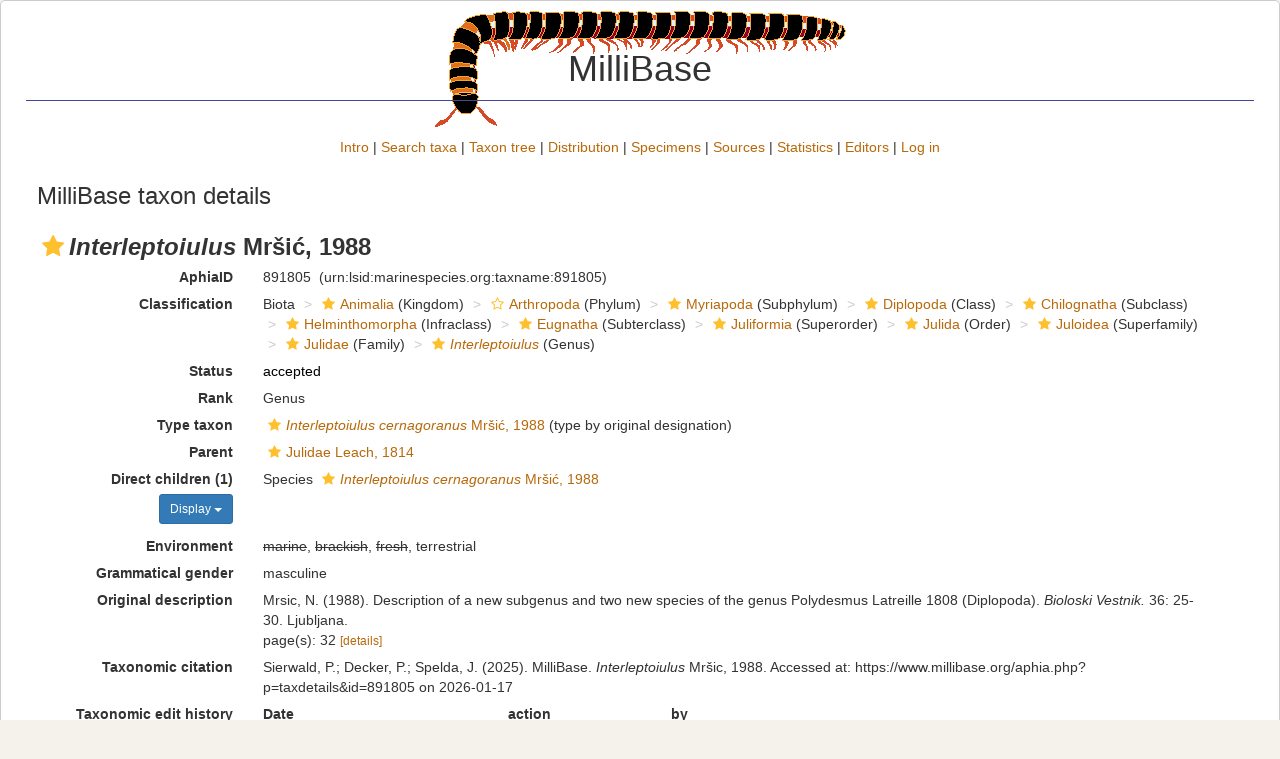

--- FILE ---
content_type: text/css
request_url: https://www.marinespecies.org/aphia/build/taxdetails.82a151a8b39de8ef9c85.css
body_size: 1219
content:
.overlay{bottom:0;left:0;pointer-events:none;position:absolute;right:0;top:0;transition:.2s ease}.overlay:hover{background-color:rgba(0,0,0,.05)}.overlay i.aphia_icon_link{padding:0!important}.photo-item{position:relative}.gallery .photo-item img.photogallery_thumb{display:block;height:140px;max-width:100%;object-fit:contain;user-select:none;width:unset}@media(max-width:992px){.gallery .photo-item img.photogallery_thumb{height:130px!important}.gallery .image-filler{min-width:120px}}.gallery-item{display:flex;gap:.5rem;justify-content:space-between}.overlay-title{background-color:rgba(0,0,0,.5);bottom:0;color:#fff;left:0;overflow:hidden;padding:0 .5rem;position:absolute;text-overflow:ellipsis;white-space:nowrap;width:100%}.gallery{display:grid;gap:2rem;grid-template-columns:repeat(auto-fill,minmax(min(100%,190px),1fr));margin-bottom:2rem}.gallery.editable{grid-template-columns:repeat(auto-fill,minmax(min(100%,240px),1fr))!important}.gallery.reorder-active .gallery-item img{cursor:all-scroll}.gallery-item .image-card{margin:0 auto;max-width:fit-content;object-fit:cover}.gallery-title{font-weight:700;letter-spacing:1px;margin:5px 0 15px;text-transform:uppercase}.gallery-item .actions{display:flex;flex-direction:column;font-size:smaller;gap:.5rem;justify-content:start;text-transform:lowercase;white-space:nowrap}.image-info-text{font-family:sans-serif;font-size:12px;max-width:100%;overflow:hidden;padding:0 .3rem;text-overflow:ellipsis;white-space:nowrap}.image-info-text i{color:#337ab7}.image-filler{background:#d3d3d3;box-shadow:0 1px 6px 0 rgba(0,0,0,.15);min-width:140px;position:relative;transition:.2s ease}.image-filler:hover{box-shadow:0 2px 12px 0 rgba(0,0,0,.3)!important}@media(max-width:576px){.gallery-item{flex:auto!important}}.gallery div.image-info-wrapper{display:flex;flex:100 1 auto;flex-direction:column;gap:.3rem;max-width:100%}.gallery.editable .gallery-item img{cursor:all-scroll}@media(min-width:768px){#child-sorting-wrapper{float:right!important}}@media(max-width:767px){#child-sorting-wrapper{float:left!important}}#child-sorting-wrapper{position:relative;width:fit-content}#sort-menu-children{background-color:#4382b5;border-radius:5px;box-shadow:0 4px 8px 0 rgba(0,0,0,.2),0 6px 20px 0 rgba(0,0,0,.19);color:#fff;padding:2rem;position:absolute;top:90%;width:max-content;z-index:1}.hide-taxa-children-menu{display:none}.representation-buttons .btn.active{background-color:#baffab;border-color:#62bc50}.children-order-switch>label:after{background-color:#a0ff33!important}.children-order-switch>label:before{background-color:#fff;opacity:.5}.fixed-width-toggle{width:30px!important}.child-tree{padding:0}.child-tree ol{counter-reset:item;padding-left:1.75rem}.child-tree>li>ol{padding-left:2.25rem}.child-tree li{list-style-type:none;position:relative}.child-tree li:before{border-bottom:1px solid #989898;height:1.1rem;top:0}.child-tree li:after,.child-tree li:before{border-left:1px solid #989898;content:"";left:-1.3rem;position:absolute;width:1rem}.child-tree li:after{height:100%;top:.9rem}.child-tree li:last-child:after,.child-tree>li:after,.child-tree>li:before{display:none}.child-tree>li.extra-spacing-top{margin-top:2rem}.child-tree.missing-ranks{margin-bottom:2rem}#sources.sources-categorized-tab h3{border-bottom:1px solid #ababab;color:unset;font-size:14px;font-weight:700;letter-spacing:1px;margin-top:.5rem;padding-bottom:.5rem;text-transform:uppercase}.img-top-wrapper{align-items:center;border-radius:5px;display:flex;flex-direction:column;gap:5px;width:200px}@media(max-width:768px){.img-top-wrapper{margin:1rem 0}}.img-top-wrapper img,.img-top-wrapper>a{width:100%}.img-top-wrapper img{background:hsla(0,0%,75%,.2);height:140px;object-fit:contain}.img-top-wrapper i.aphia_icon_link{padding:0 5px 0 0}.img-top-wrapper .subtitle{max-width:100%;overflow:hidden;text-overflow:ellipsis;white-space:nowrap}